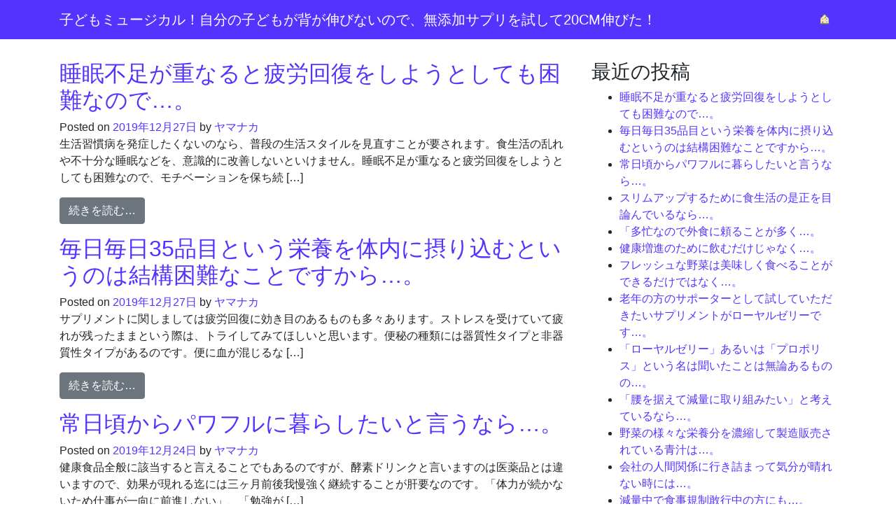

--- FILE ---
content_type: text/html; charset=UTF-8
request_url: https://www.lesmalheursdesophie.net/
body_size: 6507
content:
<!DOCTYPE html>
<html lang="ja">
<head>
	<meta charset="UTF-8">
	<meta name="viewport" content="width=device-width, initial-scale=1, shrink-to-fit=no">
	<meta name="mobile-web-app-capable" content="yes">
	<meta name="apple-mobile-web-app-capable" content="yes">
	<meta name="apple-mobile-web-app-title" content="子どもミュージカル！自分の子どもが背が伸びないので、無添加サプリを試して20CM伸びた！ - ">
	<link rel="profile" href="http://gmpg.org/xfn/11">
	<link rel="pingback" href="https://www.lesmalheursdesophie.net/stm/xmlrpc.php">
	<title>子どもミュージカル！自分の子どもが背が伸びないので、無添加サプリを試して20CM伸びた！</title>
<link rel='dns-prefetch' href='//s.w.org' />
<link rel="alternate" type="application/rss+xml" title="子どもミュージカル！自分の子どもが背が伸びないので、無添加サプリを試して20CM伸びた！ &raquo; フィード" href="https://www.lesmalheursdesophie.net/feed" />
<link rel="alternate" type="application/rss+xml" title="子どもミュージカル！自分の子どもが背が伸びないので、無添加サプリを試して20CM伸びた！ &raquo; コメントフィード" href="https://www.lesmalheursdesophie.net/comments/feed" />
		<script type="text/javascript">
			window._wpemojiSettings = {"baseUrl":"https:\/\/s.w.org\/images\/core\/emoji\/12.0.0-1\/72x72\/","ext":".png","svgUrl":"https:\/\/s.w.org\/images\/core\/emoji\/12.0.0-1\/svg\/","svgExt":".svg","source":{"concatemoji":"https:\/\/www.lesmalheursdesophie.net\/stm\/wp-includes\/js\/wp-emoji-release.min.js?ver=5.3.20"}};
			!function(e,a,t){var n,r,o,i=a.createElement("canvas"),p=i.getContext&&i.getContext("2d");function s(e,t){var a=String.fromCharCode;p.clearRect(0,0,i.width,i.height),p.fillText(a.apply(this,e),0,0);e=i.toDataURL();return p.clearRect(0,0,i.width,i.height),p.fillText(a.apply(this,t),0,0),e===i.toDataURL()}function c(e){var t=a.createElement("script");t.src=e,t.defer=t.type="text/javascript",a.getElementsByTagName("head")[0].appendChild(t)}for(o=Array("flag","emoji"),t.supports={everything:!0,everythingExceptFlag:!0},r=0;r<o.length;r++)t.supports[o[r]]=function(e){if(!p||!p.fillText)return!1;switch(p.textBaseline="top",p.font="600 32px Arial",e){case"flag":return s([127987,65039,8205,9895,65039],[127987,65039,8203,9895,65039])?!1:!s([55356,56826,55356,56819],[55356,56826,8203,55356,56819])&&!s([55356,57332,56128,56423,56128,56418,56128,56421,56128,56430,56128,56423,56128,56447],[55356,57332,8203,56128,56423,8203,56128,56418,8203,56128,56421,8203,56128,56430,8203,56128,56423,8203,56128,56447]);case"emoji":return!s([55357,56424,55356,57342,8205,55358,56605,8205,55357,56424,55356,57340],[55357,56424,55356,57342,8203,55358,56605,8203,55357,56424,55356,57340])}return!1}(o[r]),t.supports.everything=t.supports.everything&&t.supports[o[r]],"flag"!==o[r]&&(t.supports.everythingExceptFlag=t.supports.everythingExceptFlag&&t.supports[o[r]]);t.supports.everythingExceptFlag=t.supports.everythingExceptFlag&&!t.supports.flag,t.DOMReady=!1,t.readyCallback=function(){t.DOMReady=!0},t.supports.everything||(n=function(){t.readyCallback()},a.addEventListener?(a.addEventListener("DOMContentLoaded",n,!1),e.addEventListener("load",n,!1)):(e.attachEvent("onload",n),a.attachEvent("onreadystatechange",function(){"complete"===a.readyState&&t.readyCallback()})),(n=t.source||{}).concatemoji?c(n.concatemoji):n.wpemoji&&n.twemoji&&(c(n.twemoji),c(n.wpemoji)))}(window,document,window._wpemojiSettings);
		</script>
		<style type="text/css">
img.wp-smiley,
img.emoji {
	display: inline !important;
	border: none !important;
	box-shadow: none !important;
	height: 1em !important;
	width: 1em !important;
	margin: 0 .07em !important;
	vertical-align: -0.1em !important;
	background: none !important;
	padding: 0 !important;
}
</style>
	<link rel='stylesheet' id='wp-block-library-css'  href='https://www.lesmalheursdesophie.net/stm/wp-includes/css/dist/block-library/style.min.css?ver=5.3.20' type='text/css' media='all' />
<link rel='stylesheet' id='understrap-styles-css'  href='https://www.lesmalheursdesophie.net/stm/wp-content/themes/understrap/css/theme.min.css?ver=0.8.8.1541888937' type='text/css' media='all' />
<script type='text/javascript' src='https://www.lesmalheursdesophie.net/stm/wp-includes/js/jquery/jquery.js?ver=1.12.4-wp'></script>
<script type='text/javascript' src='https://www.lesmalheursdesophie.net/stm/wp-includes/js/jquery/jquery-migrate.min.js?ver=1.4.1'></script>
<link rel='https://api.w.org/' href='https://www.lesmalheursdesophie.net/wp-json/' />
<link rel="EditURI" type="application/rsd+xml" title="RSD" href="https://www.lesmalheursdesophie.net/stm/xmlrpc.php?rsd" />
<link rel="wlwmanifest" type="application/wlwmanifest+xml" href="https://www.lesmalheursdesophie.net/stm/wp-includes/wlwmanifest.xml" /> 
<meta name="generator" content="WordPress 5.3.20" />
</head>

<body class="home blog hfeed">

<div class="site" id="page">

	<!-- ******************* The Navbar Area ******************* -->
	<div id="wrapper-navbar" itemscope itemtype="http://schema.org/WebSite">

		<a class="skip-link sr-only sr-only-focusable" href="#content">コンテンツへスキップ</a>

		<nav class="navbar navbar-expand-md navbar-dark bg-primary">

					<div class="container" >
		
					<!-- Your site title as branding in the menu -->
					
						
							<h1 class="navbar-brand mb-0"><a rel="home" href="https://www.lesmalheursdesophie.net/" title="子どもミュージカル！自分の子どもが背が伸びないので、無添加サプリを試して20CM伸びた！" itemprop="url">子どもミュージカル！自分の子どもが背が伸びないので、無添加サプリを試して20CM伸びた！</a></h1>

						

					<!-- end custom logo -->

				<button class="navbar-toggler" type="button" data-toggle="collapse" data-target="#navbarNavDropdown" aria-controls="navbarNavDropdown" aria-expanded="false" aria-label="Toggle navigation">
					<span class="navbar-toggler-icon"></span>
				</button>

				<!-- The WordPress Menu goes here -->
				<div id="navbarNavDropdown" class="collapse navbar-collapse"><ul id="main-menu" class="navbar-nav ml-auto"><li itemscope="itemscope" itemtype="https://www.schema.org/SiteNavigationElement" id="menu-item-6" class="menu-item menu-item-type-custom menu-item-object-custom menu-item-6 nav-item"><a title="&#x1f3e0;" href="https://lesmalheursdesophie.net/stm" class="nav-link">&#x1f3e0;</a></li>
</ul></div>						</div><!-- .container -->
			
		</nav><!-- .site-navigation -->

	</div><!-- #wrapper-navbar end -->

	

<div class="wrapper" id="index-wrapper">

	<div class="container" id="content" tabindex="-1">

		<div class="row">

			<!-- Do the left sidebar check and opens the primary div -->
			


<div class="col-md content-area" id="primary">

			<main class="site-main" id="main">

				
					
					
						
<article class="post-157 post type-post status-publish format-standard hentry category-grow-high" id="post-157">

	<header class="entry-header">

		<h2 class="entry-title"><a href="https://www.lesmalheursdesophie.net/blog157.html" rel="bookmark">睡眠不足が重なると疲労回復をしようとしても困難なので…。</a></h2>
		
			<div class="entry-meta">
				<span class="posted-on">Posted on <a href="https://www.lesmalheursdesophie.net/blog157.html" rel="bookmark"><time class="entry-date published updated" datetime="2019-12-27T17:52:51+09:00">2019年12月27日</time></a></span><span class="byline"> by<span class="author vcard"><a class="url fn n" href="https://www.lesmalheursdesophie.net/blogauthor/tm2291"> ヤマナカ</a></span></span>			</div><!-- .entry-meta -->

		
	</header><!-- .entry-header -->

	
	<div class="entry-content">

		<p>生活習慣病を発症したくないのなら、普段の生活スタイルを見直すことが要されます。食生活の乱れや不十分な睡眠などを、意識的に改善しないといけません。睡眠不足が重なると疲労回復をしようとしても困難なので、モチベーションを保ち続 [&#8230;]</p>
<p><a class="btn btn-secondary understrap-read-more-link" href="https://www.lesmalheursdesophie.net/blog157.html">続きを読む&#8230;</a></p>

		
	</div><!-- .entry-content -->

	<footer class="entry-footer">

		
	</footer><!-- .entry-footer -->

</article><!-- #post-## -->

					
						
<article class="post-186 post type-post status-publish format-standard hentry category-grow-high" id="post-186">

	<header class="entry-header">

		<h2 class="entry-title"><a href="https://www.lesmalheursdesophie.net/blog186.html" rel="bookmark">毎日毎日35品目という栄養を体内に摂り込むというのは結構困難なことですから…。</a></h2>
		
			<div class="entry-meta">
				<span class="posted-on">Posted on <a href="https://www.lesmalheursdesophie.net/blog186.html" rel="bookmark"><time class="entry-date published updated" datetime="2019-12-27T13:13:38+09:00">2019年12月27日</time></a></span><span class="byline"> by<span class="author vcard"><a class="url fn n" href="https://www.lesmalheursdesophie.net/blogauthor/tm2291"> ヤマナカ</a></span></span>			</div><!-- .entry-meta -->

		
	</header><!-- .entry-header -->

	
	<div class="entry-content">

		<p>サプリメントに関しましては疲労回復に効き目のあるものも多々あります。ストレスを受けていて疲れが残ったままという際は、トライしてみてほしいと思います。便秘の種類には器質性タイプと非器質性タイプがあるのです。便に血が混じるな [&#8230;]</p>
<p><a class="btn btn-secondary understrap-read-more-link" href="https://www.lesmalheursdesophie.net/blog186.html">続きを読む&#8230;</a></p>

		
	</div><!-- .entry-content -->

	<footer class="entry-footer">

		
	</footer><!-- .entry-footer -->

</article><!-- #post-## -->

					
						
<article class="post-183 post type-post status-publish format-standard hentry category-grow-high" id="post-183">

	<header class="entry-header">

		<h2 class="entry-title"><a href="https://www.lesmalheursdesophie.net/blog183.html" rel="bookmark">常日頃からパワフルに暮らしたいと言うなら…。</a></h2>
		
			<div class="entry-meta">
				<span class="posted-on">Posted on <a href="https://www.lesmalheursdesophie.net/blog183.html" rel="bookmark"><time class="entry-date published updated" datetime="2019-12-24T18:25:24+09:00">2019年12月24日</time></a></span><span class="byline"> by<span class="author vcard"><a class="url fn n" href="https://www.lesmalheursdesophie.net/blogauthor/tm2291"> ヤマナカ</a></span></span>			</div><!-- .entry-meta -->

		
	</header><!-- .entry-header -->

	
	<div class="entry-content">

		<p>健康食品全般に該当すると言えることでもあるのですが、酵素ドリンクと言いますのは医薬品とは違いますので、効果が現れる迄には三ヶ月前後我慢強く継続することが肝要なのです。「体力が続かないため仕事が一向に前進しない」、「勉強が [&#8230;]</p>
<p><a class="btn btn-secondary understrap-read-more-link" href="https://www.lesmalheursdesophie.net/blog183.html">続きを読む&#8230;</a></p>

		
	</div><!-- .entry-content -->

	<footer class="entry-footer">

		
	</footer><!-- .entry-footer -->

</article><!-- #post-## -->

					
						
<article class="post-166 post type-post status-publish format-standard hentry category-grow-high" id="post-166">

	<header class="entry-header">

		<h2 class="entry-title"><a href="https://www.lesmalheursdesophie.net/blog166.html" rel="bookmark">スリムアップするために食生活の是正を目論んでいるなら…。</a></h2>
		
			<div class="entry-meta">
				<span class="posted-on">Posted on <a href="https://www.lesmalheursdesophie.net/blog166.html" rel="bookmark"><time class="entry-date published updated" datetime="2019-12-23T15:19:34+09:00">2019年12月23日</time></a></span><span class="byline"> by<span class="author vcard"><a class="url fn n" href="https://www.lesmalheursdesophie.net/blogauthor/tm2291"> ヤマナカ</a></span></span>			</div><!-- .entry-meta -->

		
	</header><!-- .entry-header -->

	
	<div class="entry-content">

		<p>将来的にも病気もせず長生きしたいという希望があるなら、日々の習慣が極めて重要です。目が回る忙しさだったとしても食生活を改善したいという気があるなら、健康食品を活用することをおすすめします。サプリメントについては、マカ・亜 [&#8230;]</p>
<p><a class="btn btn-secondary understrap-read-more-link" href="https://www.lesmalheursdesophie.net/blog166.html">続きを読む&#8230;</a></p>

		
	</div><!-- .entry-content -->

	<footer class="entry-footer">

		
	</footer><!-- .entry-footer -->

</article><!-- #post-## -->

					
						
<article class="post-177 post type-post status-publish format-standard hentry category-grow-high" id="post-177">

	<header class="entry-header">

		<h2 class="entry-title"><a href="https://www.lesmalheursdesophie.net/blog177.html" rel="bookmark">「多忙なので外食に頼ることが多く…。</a></h2>
		
			<div class="entry-meta">
				<span class="posted-on">Posted on <a href="https://www.lesmalheursdesophie.net/blog177.html" rel="bookmark"><time class="entry-date published updated" datetime="2019-12-19T20:32:40+09:00">2019年12月19日</time></a></span><span class="byline"> by<span class="author vcard"><a class="url fn n" href="https://www.lesmalheursdesophie.net/blogauthor/tm2291"> ヤマナカ</a></span></span>			</div><!-- .entry-meta -->

		
	</header><!-- .entry-header -->

	
	<div class="entry-content">

		<p>ダイエット励行中だという人は、高カロリーな食べ物を控えなくてはいけませんが、栄養バランスが異常だと肌荒れの要因となり得ますので気を付けるようにしましょう。忙しいとやはり後回しにされることが多い食生活に関しましては、健康食 [&#8230;]</p>
<p><a class="btn btn-secondary understrap-read-more-link" href="https://www.lesmalheursdesophie.net/blog177.html">続きを読む&#8230;</a></p>

		
	</div><!-- .entry-content -->

	<footer class="entry-footer">

		
	</footer><!-- .entry-footer -->

</article><!-- #post-## -->

					
						
<article class="post-164 post type-post status-publish format-standard hentry category-grow-high" id="post-164">

	<header class="entry-header">

		<h2 class="entry-title"><a href="https://www.lesmalheursdesophie.net/blog164.html" rel="bookmark">健康増進のために飲むだけじゃなく…。</a></h2>
		
			<div class="entry-meta">
				<span class="posted-on">Posted on <a href="https://www.lesmalheursdesophie.net/blog164.html" rel="bookmark"><time class="entry-date published updated" datetime="2019-12-15T12:23:55+09:00">2019年12月15日</time></a></span><span class="byline"> by<span class="author vcard"><a class="url fn n" href="https://www.lesmalheursdesophie.net/blogauthor/tm2291"> ヤマナカ</a></span></span>			</div><!-- .entry-meta -->

		
	</header><!-- .entry-header -->

	
	<div class="entry-content">

		<p>サプリメントと申しましても、マカ・亜鉛・マルチビタミンなど多種多様な種類が見られます。各自の目的をはっきりさせて選定することが不可欠です。「疲れを取って元気になりたい」、「年を重ねても若さをキープしていたい」、「血圧を制 [&#8230;]</p>
<p><a class="btn btn-secondary understrap-read-more-link" href="https://www.lesmalheursdesophie.net/blog164.html">続きを読む&#8230;</a></p>

		
	</div><!-- .entry-content -->

	<footer class="entry-footer">

		
	</footer><!-- .entry-footer -->

</article><!-- #post-## -->

					
						
<article class="post-167 post type-post status-publish format-standard hentry category-grow-high" id="post-167">

	<header class="entry-header">

		<h2 class="entry-title"><a href="https://www.lesmalheursdesophie.net/blog167.html" rel="bookmark">フレッシュな野菜は美味しく食べることができるだけではなく…。</a></h2>
		
			<div class="entry-meta">
				<span class="posted-on">Posted on <a href="https://www.lesmalheursdesophie.net/blog167.html" rel="bookmark"><time class="entry-date published updated" datetime="2019-12-12T13:29:10+09:00">2019年12月12日</time></a></span><span class="byline"> by<span class="author vcard"><a class="url fn n" href="https://www.lesmalheursdesophie.net/blogauthor/tm2291"> ヤマナカ</a></span></span>			</div><!-- .entry-meta -->

		
	</header><!-- .entry-header -->

	
	<div class="entry-content">

		<p>疲労回復、免疫力増強、コレステロール値の統制など、多くの健康効果が得られる健康食品と言われたら、ローヤルゼリーです。サプリメントを愛用すれば、手軽に栄養バランスをキープできるのです。元気一杯の日々を送りたいという希望があ [&#8230;]</p>
<p><a class="btn btn-secondary understrap-read-more-link" href="https://www.lesmalheursdesophie.net/blog167.html">続きを読む&#8230;</a></p>

		
	</div><!-- .entry-content -->

	<footer class="entry-footer">

		
	</footer><!-- .entry-footer -->

</article><!-- #post-## -->

					
						
<article class="post-184 post type-post status-publish format-standard hentry category-grow-high" id="post-184">

	<header class="entry-header">

		<h2 class="entry-title"><a href="https://www.lesmalheursdesophie.net/blog184.html" rel="bookmark">老年の方のサポーターとして試していただきたいサプリメントがローヤルゼリーです…。</a></h2>
		
			<div class="entry-meta">
				<span class="posted-on">Posted on <a href="https://www.lesmalheursdesophie.net/blog184.html" rel="bookmark"><time class="entry-date published updated" datetime="2019-12-11T09:30:39+09:00">2019年12月11日</time></a></span><span class="byline"> by<span class="author vcard"><a class="url fn n" href="https://www.lesmalheursdesophie.net/blogauthor/tm2291"> ヤマナカ</a></span></span>			</div><!-- .entry-meta -->

		
	</header><!-- .entry-header -->

	
	<div class="entry-content">

		<p>ウンチをしに行きたくなったのに、トイレに行かずにそれを無視していたりすると、直腸性便秘の原因になってしまいます。ウンチがしたくなったら、早急にトイレに駆け込むべきです。食べ物より栄養を吸収したのち消化され、残ったものが体 [&#8230;]</p>
<p><a class="btn btn-secondary understrap-read-more-link" href="https://www.lesmalheursdesophie.net/blog184.html">続きを読む&#8230;</a></p>

		
	</div><!-- .entry-content -->

	<footer class="entry-footer">

		
	</footer><!-- .entry-footer -->

</article><!-- #post-## -->

					
						
<article class="post-173 post type-post status-publish format-standard hentry category-grow-high" id="post-173">

	<header class="entry-header">

		<h2 class="entry-title"><a href="https://www.lesmalheursdesophie.net/blog173.html" rel="bookmark">「ローヤルゼリー」あるいは「プロポリス」という名は聞いたことは無論あるものの…。</a></h2>
		
			<div class="entry-meta">
				<span class="posted-on">Posted on <a href="https://www.lesmalheursdesophie.net/blog173.html" rel="bookmark"><time class="entry-date published updated" datetime="2019-12-09T17:50:22+09:00">2019年12月9日</time></a></span><span class="byline"> by<span class="author vcard"><a class="url fn n" href="https://www.lesmalheursdesophie.net/blogauthor/tm2291"> ヤマナカ</a></span></span>			</div><!-- .entry-meta -->

		
	</header><!-- .entry-header -->

	
	<div class="entry-content">

		<p>健康であったり美容を目的として、ローヤルゼリーのサプリメントを調達する場合には、代金に眩惑されないように成分表を参照して判断を下すことが必要不可欠です。ストレスを解消しないと自律神経の作用が乱れて体調不良に繋がってしまし [&#8230;]</p>
<p><a class="btn btn-secondary understrap-read-more-link" href="https://www.lesmalheursdesophie.net/blog173.html">続きを読む&#8230;</a></p>

		
	</div><!-- .entry-content -->

	<footer class="entry-footer">

		
	</footer><!-- .entry-footer -->

</article><!-- #post-## -->

					
						
<article class="post-178 post type-post status-publish format-standard hentry category-grow-high" id="post-178">

	<header class="entry-header">

		<h2 class="entry-title"><a href="https://www.lesmalheursdesophie.net/blog178.html" rel="bookmark">「腰を据えて減量に取り組みたい」と考えているなら…。</a></h2>
		
			<div class="entry-meta">
				<span class="posted-on">Posted on <a href="https://www.lesmalheursdesophie.net/blog178.html" rel="bookmark"><time class="entry-date published updated" datetime="2019-12-06T08:48:44+09:00">2019年12月6日</time></a></span><span class="byline"> by<span class="author vcard"><a class="url fn n" href="https://www.lesmalheursdesophie.net/blogauthor/tm2291"> ヤマナカ</a></span></span>			</div><!-- .entry-meta -->

		
	</header><!-- .entry-header -->

	
	<div class="entry-content">

		<p>女性のみなさんの中には便秘で頭を抱えている人が想像以上に多いです。もしあなたも苦しんでいるのであれば、積極的に運動を行なうことにより腸の蠕動運動を促すことを意識しましょう。健康食品につきましては物凄い数の種類が見られます [&#8230;]</p>
<p><a class="btn btn-secondary understrap-read-more-link" href="https://www.lesmalheursdesophie.net/blog178.html">続きを読む&#8230;</a></p>

		
	</div><!-- .entry-content -->

	<footer class="entry-footer">

		
	</footer><!-- .entry-footer -->

</article><!-- #post-## -->

					
				
			</main><!-- #main -->

			<!-- The pagination component -->
			
        <nav aria-label="Posts navigation">

            <ul class="pagination">

                
                        <li class="page-item active">

                            <span aria-current="page" class="page-link current">1</span>
                        </li>

                
                        <li class="page-item ">

                            <a class="page-link" href="https://www.lesmalheursdesophie.net/page/2">2</a>
                        </li>

                
                        <li class="page-item ">

                            <a class="page-link" href="https://www.lesmalheursdesophie.net/page/3">3</a>
                        </li>

                
                        <li class="page-item ">

                            <span class="page-link dots">&hellip;</span>
                        </li>

                
                        <li class="page-item ">

                            <a class="page-link" href="https://www.lesmalheursdesophie.net/page/18">18</a>
                        </li>

                
                        <li class="page-item ">

                            <a class="next page-link" href="https://www.lesmalheursdesophie.net/page/2">&raquo;</a>
                        </li>

                
            </ul>

        </nav>

        
		<!-- Do the right sidebar check -->
		
</div><!-- #closing the primary container from /global-templates/left-sidebar-check.php -->



  
<div class="col-md-4 widget-area" id="right-sidebar" role="complementary">
			<aside id="recent-posts-2" class="widget widget_recent_entries">		<h3 class="widget-title">最近の投稿</h3>		<ul>
											<li>
					<a href="https://www.lesmalheursdesophie.net/blog157.html">睡眠不足が重なると疲労回復をしようとしても困難なので…。</a>
									</li>
											<li>
					<a href="https://www.lesmalheursdesophie.net/blog186.html">毎日毎日35品目という栄養を体内に摂り込むというのは結構困難なことですから…。</a>
									</li>
											<li>
					<a href="https://www.lesmalheursdesophie.net/blog183.html">常日頃からパワフルに暮らしたいと言うなら…。</a>
									</li>
											<li>
					<a href="https://www.lesmalheursdesophie.net/blog166.html">スリムアップするために食生活の是正を目論んでいるなら…。</a>
									</li>
											<li>
					<a href="https://www.lesmalheursdesophie.net/blog177.html">「多忙なので外食に頼ることが多く…。</a>
									</li>
											<li>
					<a href="https://www.lesmalheursdesophie.net/blog164.html">健康増進のために飲むだけじゃなく…。</a>
									</li>
											<li>
					<a href="https://www.lesmalheursdesophie.net/blog167.html">フレッシュな野菜は美味しく食べることができるだけではなく…。</a>
									</li>
											<li>
					<a href="https://www.lesmalheursdesophie.net/blog184.html">老年の方のサポーターとして試していただきたいサプリメントがローヤルゼリーです…。</a>
									</li>
											<li>
					<a href="https://www.lesmalheursdesophie.net/blog173.html">「ローヤルゼリー」あるいは「プロポリス」という名は聞いたことは無論あるものの…。</a>
									</li>
											<li>
					<a href="https://www.lesmalheursdesophie.net/blog178.html">「腰を据えて減量に取り組みたい」と考えているなら…。</a>
									</li>
											<li>
					<a href="https://www.lesmalheursdesophie.net/blog158.html">野菜の様々な栄養分を濃縮して製造販売されている青汁は…。</a>
									</li>
											<li>
					<a href="https://www.lesmalheursdesophie.net/blog182.html">会社の人間関係に行き詰まって気分が晴れない時には…。</a>
									</li>
											<li>
					<a href="https://www.lesmalheursdesophie.net/blog187.html">減量中で食事規制敢行中の方にも…。</a>
									</li>
											<li>
					<a href="https://www.lesmalheursdesophie.net/blog171.html">収穫したばかりの野菜は美味しく食することができるのはもちろん…。</a>
									</li>
											<li>
					<a href="https://www.lesmalheursdesophie.net/blog176.html">毎日毎日元気に暮らすのが目標だとするなら…。</a>
									</li>
					</ul>
		</aside><aside id="archives-2" class="widget widget_archive"><h3 class="widget-title">アーカイブ</h3>		<ul>
				<li><a href='https://www.lesmalheursdesophie.net/blogdate/2019/12'>2019年12月</a></li>
	<li><a href='https://www.lesmalheursdesophie.net/blogdate/2019/11'>2019年11月</a></li>
	<li><a href='https://www.lesmalheursdesophie.net/blogdate/2019/10'>2019年10月</a></li>
	<li><a href='https://www.lesmalheursdesophie.net/blogdate/2019/09'>2019年9月</a></li>
	<li><a href='https://www.lesmalheursdesophie.net/blogdate/2019/08'>2019年8月</a></li>
	<li><a href='https://www.lesmalheursdesophie.net/blogdate/2019/07'>2019年7月</a></li>
	<li><a href='https://www.lesmalheursdesophie.net/blogdate/2019/06'>2019年6月</a></li>
	<li><a href='https://www.lesmalheursdesophie.net/blogdate/2019/05'>2019年5月</a></li>
	<li><a href='https://www.lesmalheursdesophie.net/blogdate/2019/04'>2019年4月</a></li>
	<li><a href='https://www.lesmalheursdesophie.net/blogdate/2019/03'>2019年3月</a></li>
	<li><a href='https://www.lesmalheursdesophie.net/blogdate/2019/02'>2019年2月</a></li>
	<li><a href='https://www.lesmalheursdesophie.net/blogdate/2019/01'>2019年1月</a></li>
	<li><a href='https://www.lesmalheursdesophie.net/blogdate/2018/12'>2018年12月</a></li>
	<li><a href='https://www.lesmalheursdesophie.net/blogdate/2018/11'>2018年11月</a></li>
	<li><a href='https://www.lesmalheursdesophie.net/blogdate/2018/10'>2018年10月</a></li>
	<li><a href='https://www.lesmalheursdesophie.net/blogdate/2018/09'>2018年9月</a></li>
	<li><a href='https://www.lesmalheursdesophie.net/blogdate/2018/08'>2018年8月</a></li>
	<li><a href='https://www.lesmalheursdesophie.net/blogdate/2018/07'>2018年7月</a></li>
	<li><a href='https://www.lesmalheursdesophie.net/blogdate/2018/06'>2018年6月</a></li>
	<li><a href='https://www.lesmalheursdesophie.net/blogdate/2018/05'>2018年5月</a></li>
	<li><a href='https://www.lesmalheursdesophie.net/blogdate/2018/04'>2018年4月</a></li>
	<li><a href='https://www.lesmalheursdesophie.net/blogdate/2018/03'>2018年3月</a></li>
	<li><a href='https://www.lesmalheursdesophie.net/blogdate/2018/02'>2018年2月</a></li>
	<li><a href='https://www.lesmalheursdesophie.net/blogdate/2018/01'>2018年1月</a></li>
		</ul>
			</aside><aside id="categories-2" class="widget widget_categories"><h3 class="widget-title">カテゴリー</h3>		<ul>
				<li class="cat-item cat-item-1"><a href="https://www.lesmalheursdesophie.net/./grow-high">子供の背を伸ばすミロのような飲み物</a>
</li>
		</ul>
			</aside>
</div><!-- #right-sidebar -->

		

	</div><!-- .row -->

</div><!-- Container end -->

</div><!-- Wrapper end -->




<div class="wrapper" id="wrapper-footer">

	<div class="container">

		<div class="row">

			<div class="col-md-12">

				<footer class="site-footer" id="colophon">

					<div class="site-info">

						

					</div><!-- .site-info -->

				</footer><!-- #colophon -->

			</div><!--col end -->

		</div><!-- row end -->

	</div><!-- container end -->

</div><!-- wrapper end -->

</div><!-- #page we need this extra closing tag here -->

<script type='text/javascript' src='https://www.lesmalheursdesophie.net/stm/wp-content/themes/understrap/js/theme.min.js?ver=0.8.8.1541888937'></script>
<script type='text/javascript' src='https://www.lesmalheursdesophie.net/stm/wp-includes/js/wp-embed.min.js?ver=5.3.20'></script>

</body>

</html>

